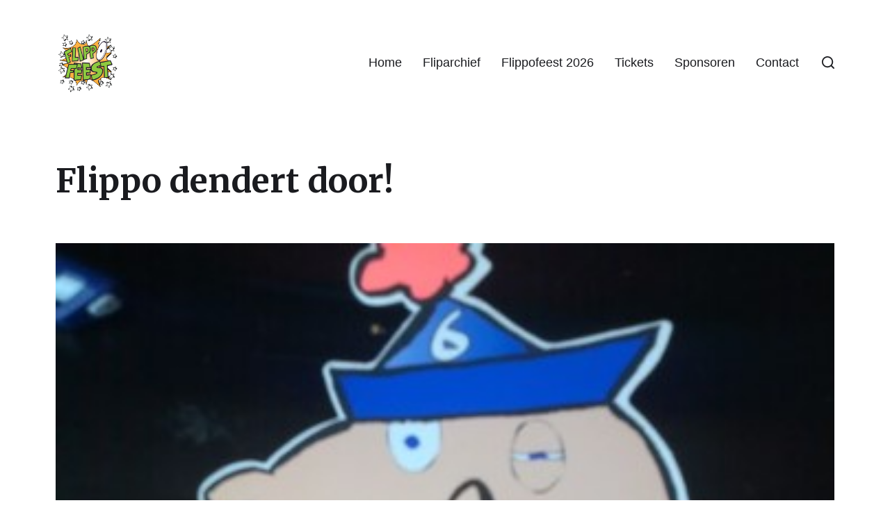

--- FILE ---
content_type: text/html; charset=UTF-8
request_url: http://www.flippofeest.nl/cool_timeline/flippo-dendert-door/
body_size: 39392
content:
<!DOCTYPE html>

<html class="no-js" lang="nl-NL">

	<head>

		<meta http-equiv="content-type" content="text/html" charset="UTF-8" />
		<meta name="viewport" content="width=device-width, initial-scale=1.0" />

		<link rel="profile" href="http://gmpg.org/xfn/11">

		<meta name='robots' content='index, follow, max-image-preview:large, max-snippet:-1, max-video-preview:-1' />
<!-- Jetpack Site Verification Tags -->
<meta name="google-site-verification" content="IBYdnYaIVHGuvb9FhfAyWH-7Vfj0pFQENXQLlV39O0Q" />

	<!-- This site is optimized with the Yoast SEO plugin v26.2 - https://yoast.com/wordpress/plugins/seo/ -->
	<title>Flippo dendert door! | Flippofeest</title>
	<link rel="canonical" href="http://www.flippofeest.nl/cool_timeline/flippo-dendert-door/" />
	<meta property="og:locale" content="nl_NL" />
	<meta property="og:type" content="article" />
	<meta property="og:title" content="Flippo dendert door! | Flippofeest" />
	<meta property="og:url" content="http://www.flippofeest.nl/cool_timeline/flippo-dendert-door/" />
	<meta property="og:site_name" content="Flippofeest" />
	<meta property="article:publisher" content="https://www.facebook.com/FlippofeestHoogmade/" />
	<meta property="og:image" content="http://www.flippofeest.nl/wp-content/uploads/2020/04/Afbeelding1derere.jpg" />
	<meta property="og:image:width" content="354" />
	<meta property="og:image:height" content="472" />
	<meta property="og:image:type" content="image/jpeg" />
	<meta name="twitter:card" content="summary_large_image" />
	<script type="application/ld+json" class="yoast-schema-graph">{"@context":"https://schema.org","@graph":[{"@type":"WebPage","@id":"http://www.flippofeest.nl/cool_timeline/flippo-dendert-door/","url":"http://www.flippofeest.nl/cool_timeline/flippo-dendert-door/","name":"Flippo dendert door! | Flippofeest","isPartOf":{"@id":"https://www.flippofeest.nl/#website"},"primaryImageOfPage":{"@id":"http://www.flippofeest.nl/cool_timeline/flippo-dendert-door/#primaryimage"},"image":{"@id":"http://www.flippofeest.nl/cool_timeline/flippo-dendert-door/#primaryimage"},"thumbnailUrl":"http://www.flippofeest.nl/wp-content/uploads/2020/04/Afbeelding1derere.jpg","datePublished":"2020-04-03T15:45:56+00:00","breadcrumb":{"@id":"http://www.flippofeest.nl/cool_timeline/flippo-dendert-door/#breadcrumb"},"inLanguage":"nl-NL","potentialAction":[{"@type":"ReadAction","target":["http://www.flippofeest.nl/cool_timeline/flippo-dendert-door/"]}]},{"@type":"ImageObject","inLanguage":"nl-NL","@id":"http://www.flippofeest.nl/cool_timeline/flippo-dendert-door/#primaryimage","url":"http://www.flippofeest.nl/wp-content/uploads/2020/04/Afbeelding1derere.jpg","contentUrl":"http://www.flippofeest.nl/wp-content/uploads/2020/04/Afbeelding1derere.jpg","width":354,"height":472,"caption":"Flippo dendert door! - Flippofeest Hoogmade"},{"@type":"BreadcrumbList","@id":"http://www.flippofeest.nl/cool_timeline/flippo-dendert-door/#breadcrumb","itemListElement":[{"@type":"ListItem","position":1,"name":"Home","item":"https://www.flippofeest.nl/"},{"@type":"ListItem","position":2,"name":"Timeline Stories","item":"https://www.flippofeest.nl/cool_timeline/"},{"@type":"ListItem","position":3,"name":"Flippo dendert door!"}]},{"@type":"WebSite","@id":"https://www.flippofeest.nl/#website","url":"https://www.flippofeest.nl/","name":"Flippofeest","description":"","publisher":{"@id":"https://www.flippofeest.nl/#organization"},"potentialAction":[{"@type":"SearchAction","target":{"@type":"EntryPoint","urlTemplate":"https://www.flippofeest.nl/?s={search_term_string}"},"query-input":{"@type":"PropertyValueSpecification","valueRequired":true,"valueName":"search_term_string"}}],"inLanguage":"nl-NL"},{"@type":"Organization","@id":"https://www.flippofeest.nl/#organization","name":"Flippofeest Hoogmade","url":"https://www.flippofeest.nl/","logo":{"@type":"ImageObject","inLanguage":"nl-NL","@id":"https://www.flippofeest.nl/#/schema/logo/image/","url":"http://www.flippofeest.nl/wp-content/uploads/2020/04/bannerd-2.png","contentUrl":"http://www.flippofeest.nl/wp-content/uploads/2020/04/bannerd-2.png","width":1183,"height":584,"caption":"Flippofeest Hoogmade"},"image":{"@id":"https://www.flippofeest.nl/#/schema/logo/image/"},"sameAs":["https://www.facebook.com/FlippofeestHoogmade/","https://www.instagram.com/het_flippofeest/"]}]}</script>
	<!-- / Yoast SEO plugin. -->


<link rel='dns-prefetch' href='//stats.wp.com' />
<link rel="alternate" type="application/rss+xml" title="Flippofeest &raquo; feed" href="http://www.flippofeest.nl/feed/" />
<link rel="alternate" type="application/rss+xml" title="Flippofeest &raquo; reacties feed" href="http://www.flippofeest.nl/comments/feed/" />
<link rel="alternate" title="oEmbed (JSON)" type="application/json+oembed" href="http://www.flippofeest.nl/wp-json/oembed/1.0/embed?url=http%3A%2F%2Fwww.flippofeest.nl%2Fcool_timeline%2Fflippo-dendert-door%2F" />
<link rel="alternate" title="oEmbed (XML)" type="text/xml+oembed" href="http://www.flippofeest.nl/wp-json/oembed/1.0/embed?url=http%3A%2F%2Fwww.flippofeest.nl%2Fcool_timeline%2Fflippo-dendert-door%2F&#038;format=xml" />
<style id='wp-img-auto-sizes-contain-inline-css' type='text/css'>
img:is([sizes=auto i],[sizes^="auto," i]){contain-intrinsic-size:3000px 1500px}
/*# sourceURL=wp-img-auto-sizes-contain-inline-css */
</style>
<style id='wp-emoji-styles-inline-css' type='text/css'>

	img.wp-smiley, img.emoji {
		display: inline !important;
		border: none !important;
		box-shadow: none !important;
		height: 1em !important;
		width: 1em !important;
		margin: 0 0.07em !important;
		vertical-align: -0.1em !important;
		background: none !important;
		padding: 0 !important;
	}
/*# sourceURL=wp-emoji-styles-inline-css */
</style>
<link rel='stylesheet' id='wp-block-library-css' href='http://www.flippofeest.nl/wp-includes/css/dist/block-library/style.min.css?ver=6.9' type='text/css' media='all' />
<style id='global-styles-inline-css' type='text/css'>
:root{--wp--preset--aspect-ratio--square: 1;--wp--preset--aspect-ratio--4-3: 4/3;--wp--preset--aspect-ratio--3-4: 3/4;--wp--preset--aspect-ratio--3-2: 3/2;--wp--preset--aspect-ratio--2-3: 2/3;--wp--preset--aspect-ratio--16-9: 16/9;--wp--preset--aspect-ratio--9-16: 9/16;--wp--preset--color--black: #000000;--wp--preset--color--cyan-bluish-gray: #abb8c3;--wp--preset--color--white: #ffffff;--wp--preset--color--pale-pink: #f78da7;--wp--preset--color--vivid-red: #cf2e2e;--wp--preset--color--luminous-vivid-orange: #ff6900;--wp--preset--color--luminous-vivid-amber: #fcb900;--wp--preset--color--light-green-cyan: #7bdcb5;--wp--preset--color--vivid-green-cyan: #00d084;--wp--preset--color--pale-cyan-blue: #8ed1fc;--wp--preset--color--vivid-cyan-blue: #0693e3;--wp--preset--color--vivid-purple: #9b51e0;--wp--preset--color--accent: #3f704d;--wp--preset--color--primary: #1A1B1F;--wp--preset--color--headings: #1A1B1F;--wp--preset--color--buttons-background: #ffb140;--wp--preset--color--buttons-text: #1e152a;--wp--preset--color--secondary: #747579;--wp--preset--color--border: #E1E1E3;--wp--preset--color--light-background: #F1F1F3;--wp--preset--color--background: #ffffff;--wp--preset--gradient--vivid-cyan-blue-to-vivid-purple: linear-gradient(135deg,rgb(6,147,227) 0%,rgb(155,81,224) 100%);--wp--preset--gradient--light-green-cyan-to-vivid-green-cyan: linear-gradient(135deg,rgb(122,220,180) 0%,rgb(0,208,130) 100%);--wp--preset--gradient--luminous-vivid-amber-to-luminous-vivid-orange: linear-gradient(135deg,rgb(252,185,0) 0%,rgb(255,105,0) 100%);--wp--preset--gradient--luminous-vivid-orange-to-vivid-red: linear-gradient(135deg,rgb(255,105,0) 0%,rgb(207,46,46) 100%);--wp--preset--gradient--very-light-gray-to-cyan-bluish-gray: linear-gradient(135deg,rgb(238,238,238) 0%,rgb(169,184,195) 100%);--wp--preset--gradient--cool-to-warm-spectrum: linear-gradient(135deg,rgb(74,234,220) 0%,rgb(151,120,209) 20%,rgb(207,42,186) 40%,rgb(238,44,130) 60%,rgb(251,105,98) 80%,rgb(254,248,76) 100%);--wp--preset--gradient--blush-light-purple: linear-gradient(135deg,rgb(255,206,236) 0%,rgb(152,150,240) 100%);--wp--preset--gradient--blush-bordeaux: linear-gradient(135deg,rgb(254,205,165) 0%,rgb(254,45,45) 50%,rgb(107,0,62) 100%);--wp--preset--gradient--luminous-dusk: linear-gradient(135deg,rgb(255,203,112) 0%,rgb(199,81,192) 50%,rgb(65,88,208) 100%);--wp--preset--gradient--pale-ocean: linear-gradient(135deg,rgb(255,245,203) 0%,rgb(182,227,212) 50%,rgb(51,167,181) 100%);--wp--preset--gradient--electric-grass: linear-gradient(135deg,rgb(202,248,128) 0%,rgb(113,206,126) 100%);--wp--preset--gradient--midnight: linear-gradient(135deg,rgb(2,3,129) 0%,rgb(40,116,252) 100%);--wp--preset--font-size--small: 16px;--wp--preset--font-size--medium: 20px;--wp--preset--font-size--large: 24px;--wp--preset--font-size--x-large: 42px;--wp--preset--font-size--normal: 19px;--wp--preset--font-size--larger: 32px;--wp--preset--spacing--20: 0.44rem;--wp--preset--spacing--30: 0.67rem;--wp--preset--spacing--40: 1rem;--wp--preset--spacing--50: 1.5rem;--wp--preset--spacing--60: 2.25rem;--wp--preset--spacing--70: 3.38rem;--wp--preset--spacing--80: 5.06rem;--wp--preset--shadow--natural: 6px 6px 9px rgba(0, 0, 0, 0.2);--wp--preset--shadow--deep: 12px 12px 50px rgba(0, 0, 0, 0.4);--wp--preset--shadow--sharp: 6px 6px 0px rgba(0, 0, 0, 0.2);--wp--preset--shadow--outlined: 6px 6px 0px -3px rgb(255, 255, 255), 6px 6px rgb(0, 0, 0);--wp--preset--shadow--crisp: 6px 6px 0px rgb(0, 0, 0);}:where(.is-layout-flex){gap: 0.5em;}:where(.is-layout-grid){gap: 0.5em;}body .is-layout-flex{display: flex;}.is-layout-flex{flex-wrap: wrap;align-items: center;}.is-layout-flex > :is(*, div){margin: 0;}body .is-layout-grid{display: grid;}.is-layout-grid > :is(*, div){margin: 0;}:where(.wp-block-columns.is-layout-flex){gap: 2em;}:where(.wp-block-columns.is-layout-grid){gap: 2em;}:where(.wp-block-post-template.is-layout-flex){gap: 1.25em;}:where(.wp-block-post-template.is-layout-grid){gap: 1.25em;}.has-black-color{color: var(--wp--preset--color--black) !important;}.has-cyan-bluish-gray-color{color: var(--wp--preset--color--cyan-bluish-gray) !important;}.has-white-color{color: var(--wp--preset--color--white) !important;}.has-pale-pink-color{color: var(--wp--preset--color--pale-pink) !important;}.has-vivid-red-color{color: var(--wp--preset--color--vivid-red) !important;}.has-luminous-vivid-orange-color{color: var(--wp--preset--color--luminous-vivid-orange) !important;}.has-luminous-vivid-amber-color{color: var(--wp--preset--color--luminous-vivid-amber) !important;}.has-light-green-cyan-color{color: var(--wp--preset--color--light-green-cyan) !important;}.has-vivid-green-cyan-color{color: var(--wp--preset--color--vivid-green-cyan) !important;}.has-pale-cyan-blue-color{color: var(--wp--preset--color--pale-cyan-blue) !important;}.has-vivid-cyan-blue-color{color: var(--wp--preset--color--vivid-cyan-blue) !important;}.has-vivid-purple-color{color: var(--wp--preset--color--vivid-purple) !important;}.has-black-background-color{background-color: var(--wp--preset--color--black) !important;}.has-cyan-bluish-gray-background-color{background-color: var(--wp--preset--color--cyan-bluish-gray) !important;}.has-white-background-color{background-color: var(--wp--preset--color--white) !important;}.has-pale-pink-background-color{background-color: var(--wp--preset--color--pale-pink) !important;}.has-vivid-red-background-color{background-color: var(--wp--preset--color--vivid-red) !important;}.has-luminous-vivid-orange-background-color{background-color: var(--wp--preset--color--luminous-vivid-orange) !important;}.has-luminous-vivid-amber-background-color{background-color: var(--wp--preset--color--luminous-vivid-amber) !important;}.has-light-green-cyan-background-color{background-color: var(--wp--preset--color--light-green-cyan) !important;}.has-vivid-green-cyan-background-color{background-color: var(--wp--preset--color--vivid-green-cyan) !important;}.has-pale-cyan-blue-background-color{background-color: var(--wp--preset--color--pale-cyan-blue) !important;}.has-vivid-cyan-blue-background-color{background-color: var(--wp--preset--color--vivid-cyan-blue) !important;}.has-vivid-purple-background-color{background-color: var(--wp--preset--color--vivid-purple) !important;}.has-black-border-color{border-color: var(--wp--preset--color--black) !important;}.has-cyan-bluish-gray-border-color{border-color: var(--wp--preset--color--cyan-bluish-gray) !important;}.has-white-border-color{border-color: var(--wp--preset--color--white) !important;}.has-pale-pink-border-color{border-color: var(--wp--preset--color--pale-pink) !important;}.has-vivid-red-border-color{border-color: var(--wp--preset--color--vivid-red) !important;}.has-luminous-vivid-orange-border-color{border-color: var(--wp--preset--color--luminous-vivid-orange) !important;}.has-luminous-vivid-amber-border-color{border-color: var(--wp--preset--color--luminous-vivid-amber) !important;}.has-light-green-cyan-border-color{border-color: var(--wp--preset--color--light-green-cyan) !important;}.has-vivid-green-cyan-border-color{border-color: var(--wp--preset--color--vivid-green-cyan) !important;}.has-pale-cyan-blue-border-color{border-color: var(--wp--preset--color--pale-cyan-blue) !important;}.has-vivid-cyan-blue-border-color{border-color: var(--wp--preset--color--vivid-cyan-blue) !important;}.has-vivid-purple-border-color{border-color: var(--wp--preset--color--vivid-purple) !important;}.has-vivid-cyan-blue-to-vivid-purple-gradient-background{background: var(--wp--preset--gradient--vivid-cyan-blue-to-vivid-purple) !important;}.has-light-green-cyan-to-vivid-green-cyan-gradient-background{background: var(--wp--preset--gradient--light-green-cyan-to-vivid-green-cyan) !important;}.has-luminous-vivid-amber-to-luminous-vivid-orange-gradient-background{background: var(--wp--preset--gradient--luminous-vivid-amber-to-luminous-vivid-orange) !important;}.has-luminous-vivid-orange-to-vivid-red-gradient-background{background: var(--wp--preset--gradient--luminous-vivid-orange-to-vivid-red) !important;}.has-very-light-gray-to-cyan-bluish-gray-gradient-background{background: var(--wp--preset--gradient--very-light-gray-to-cyan-bluish-gray) !important;}.has-cool-to-warm-spectrum-gradient-background{background: var(--wp--preset--gradient--cool-to-warm-spectrum) !important;}.has-blush-light-purple-gradient-background{background: var(--wp--preset--gradient--blush-light-purple) !important;}.has-blush-bordeaux-gradient-background{background: var(--wp--preset--gradient--blush-bordeaux) !important;}.has-luminous-dusk-gradient-background{background: var(--wp--preset--gradient--luminous-dusk) !important;}.has-pale-ocean-gradient-background{background: var(--wp--preset--gradient--pale-ocean) !important;}.has-electric-grass-gradient-background{background: var(--wp--preset--gradient--electric-grass) !important;}.has-midnight-gradient-background{background: var(--wp--preset--gradient--midnight) !important;}.has-small-font-size{font-size: var(--wp--preset--font-size--small) !important;}.has-medium-font-size{font-size: var(--wp--preset--font-size--medium) !important;}.has-large-font-size{font-size: var(--wp--preset--font-size--large) !important;}.has-x-large-font-size{font-size: var(--wp--preset--font-size--x-large) !important;}
/*# sourceURL=global-styles-inline-css */
</style>

<style id='classic-theme-styles-inline-css' type='text/css'>
/*! This file is auto-generated */
.wp-block-button__link{color:#fff;background-color:#32373c;border-radius:9999px;box-shadow:none;text-decoration:none;padding:calc(.667em + 2px) calc(1.333em + 2px);font-size:1.125em}.wp-block-file__button{background:#32373c;color:#fff;text-decoration:none}
/*# sourceURL=/wp-includes/css/classic-themes.min.css */
</style>
<link rel='stylesheet' id='cpsh-shortcodes-css' href='http://www.flippofeest.nl/wp-content/plugins/column-shortcodes/assets/css/shortcodes.css?ver=1.0.1' type='text/css' media='all' />
<link rel='stylesheet' id='chaplin-google-fonts-css' href='//fonts.googleapis.com/css?family=Merriweather%3A400%2C700%2C400italic%2C700italic&#038;ver=1' type='text/css' media='all' />
<link rel='stylesheet' id='chaplin-style-css' href='http://www.flippofeest.nl/wp-content/themes/chaplin/style.css?ver=2.6.8' type='text/css' media='all' />
<style id='chaplin-style-inline-css' type='text/css'>
:root{--headings-font:Merriweather,Georgia,'Times New Roman',Times,serif;--buttons-background-color:#ffb140;--buttons-text-color:#1e152a;--accent-color:#3f704d}h1,h2,h3,h4,h5,h6,.faux-heading,.ff-headings{font-family:Merriweather,Georgia,'Times New Roman',Times,serif}.bg-accent,.bg-accent-hover:hover,:root .has-accent-background-color,button,.button,.faux-button,.wp-block-button__link,:root .wp-block-file a.wp-block-file__button,input[type='button'],input[type='reset'],input[type='submit'],:root .woocommerce #respond input#submit,:root .woocommerce a.button,:root .woocommerce button.button,:root .woocommerce input.button{background-color:#3f704d}@supports ( color:color( display-p3 0 0 0 / 1 ) ){.bg-accent,.bg-accent-hover:hover,:root .has-accent-background-color,button,.button,.faux-button,.wp-block-button__link,:root .wp-block-file a.wp-block-file__button,input[type='button'],input[type='reset'],input[type='submit'],:root .woocommerce #respond input#submit,:root .woocommerce a.button,:root .woocommerce button.button,:root .woocommerce input.button{background-color:color( display-p3 0.247 0.439 0.302 / 1 )}}.border-color-accent,.border-color-accent-hover:hover,blockquote{border-color:#3f704d}@supports ( color:color( display-p3 0 0 0 / 1 ) ){.border-color-accent,.border-color-accent-hover:hover,blockquote{border-color:color( display-p3 0.247 0.439 0.302 / 1 )}}.color-accent,.color-accent-hover:hover,:root .has-accent-color,a,.is-style-outline .wp-block-button__link:not(.has-text-color),.wp-block-button__link.is-style-outline{color:#3f704d}@supports ( color:color( display-p3 0 0 0 / 1 ) ){.color-accent,.color-accent-hover:hover,:root .has-accent-color,a,.is-style-outline .wp-block-button__link:not(.has-text-color),.wp-block-button__link.is-style-outline{color:color( display-p3 0.247 0.439 0.302 / 1 )}}.fill-children-accent,.fill-children-accent *{fill:#3f704d}@supports ( color:color( display-p3 0 0 0 / 1 ) ){.fill-children-accent,.fill-children-accent *{fill:color( display-p3 0.247 0.439 0.302 / 1 )}}button,.button,.faux-button,.wp-block-button__link,:root .wp-block-file a.wp-block-file__button,input[type='button'],input[type='reset'],input[type='submit'],:root .woocommerce #respond input#submit,:root .woocommerce a.button,:root .woocommerce button.button,:root .woocommerce input.button,:root .has-buttons-background-background-color{background-color:#ffb140}@supports ( color:color( display-p3 0 0 0 / 1 ) ){button,.button,.faux-button,.wp-block-button__link,:root .wp-block-file a.wp-block-file__button,input[type='button'],input[type='reset'],input[type='submit'],:root .woocommerce #respond input#submit,:root .woocommerce a.button,:root .woocommerce button.button,:root .woocommerce input.button,:root .has-buttons-background-background-color{background-color:color( display-p3 1 0.694 0.251 / 1 )}}:root .has-buttons-background-color,.is-style-outline .wp-block-button__link:not(.has-text-color),.wp-block-button__link.is-style-outline{color:#ffb140}@supports ( color:color( display-p3 0 0 0 / 1 ) ){:root .has-buttons-background-color,.is-style-outline .wp-block-button__link:not(.has-text-color),.wp-block-button__link.is-style-outline{color:color( display-p3 1 0.694 0.251 / 1 )}}:root .has-buttons-text-background-color{background-color:#1e152a}@supports ( color:color( display-p3 0 0 0 / 1 ) ){:root .has-buttons-text-background-color{background-color:color( display-p3 0.118 0.082 0.165 / 1 )}}button,.button,.faux-button,.wp-block-button__link,:root .wp-block-file a.wp-block-file__button,input[type='button'],input[type='reset'],input[type='submit'],:root .woocommerce #respond input#submit,:root .woocommerce a.button,:root .woocommerce button.button,:root .woocommerce input.button,:root .has-buttons-text-color{color:#1e152a}@supports ( color:color( display-p3 0 0 0 / 1 ) ){button,.button,.faux-button,.wp-block-button__link,:root .wp-block-file a.wp-block-file__button,input[type='button'],input[type='reset'],input[type='submit'],:root .woocommerce #respond input#submit,:root .woocommerce a.button,:root .woocommerce button.button,:root .woocommerce input.button,:root .has-buttons-text-color{color:color( display-p3 0.118 0.082 0.165 / 1 )}}
/*# sourceURL=chaplin-style-inline-css */
</style>
<link rel='stylesheet' id='chaplin-print-styles-css' href='http://www.flippofeest.nl/wp-content/themes/chaplin/assets/css/print.css?ver=2.6.8' type='text/css' media='print' />
<link rel='stylesheet' id='tablepress-default-css' href='http://www.flippofeest.nl/wp-content/tablepress-combined.min.css?ver=50' type='text/css' media='all' />
<script type="text/javascript" src="http://www.flippofeest.nl/wp-includes/js/jquery/jquery.min.js?ver=3.7.1" id="jquery-core-js"></script>
<script type="text/javascript" src="http://www.flippofeest.nl/wp-includes/js/jquery/jquery-migrate.min.js?ver=3.4.1" id="jquery-migrate-js"></script>
<script type="text/javascript" src="http://www.flippofeest.nl/wp-includes/js/imagesloaded.min.js?ver=5.0.0" id="imagesloaded-js"></script>
<script type="text/javascript" src="http://www.flippofeest.nl/wp-content/themes/chaplin/assets/js/modernizr-touchevents.min.js?ver=3.6.0" id="chaplin-modernizr-js"></script>
<script type="text/javascript" id="chaplin-construct-js-extra">
/* <![CDATA[ */
var chaplin_ajax_load_more = {"ajaxurl":"http://www.flippofeest.nl/wp-admin/admin-ajax.php"};
//# sourceURL=chaplin-construct-js-extra
/* ]]> */
</script>
<script type="text/javascript" src="http://www.flippofeest.nl/wp-content/themes/chaplin/assets/js/construct.js?ver=2.6.8" id="chaplin-construct-js"></script>
<link rel="https://api.w.org/" href="http://www.flippofeest.nl/wp-json/" /><link rel="EditURI" type="application/rsd+xml" title="RSD" href="http://www.flippofeest.nl/xmlrpc.php?rsd" />
<meta name="generator" content="WordPress 6.9" />
<link rel='shortlink' href='http://www.flippofeest.nl/?p=277' />
	<style>img#wpstats{display:none}</style>
				<script>document.documentElement.className = document.documentElement.className.replace( 'no-js', 'js' );</script>
		<style type="text/css" id="custom-background-css">
body.custom-background { background-color: #ffffff; }
</style>
	<!-- Custom CSS -->
<style>
.timeline-main-title.center-block {
    display:none;
}

.wp-block-separator {
  margin: 0rem 0;
}

.wp-block-columns {
    margin-bottom: 2rem;
    margin-top: 2rem;
}

table {
    margin: 2rem 0;
}

.has-text-align-center {
    margin: 2rem 0;
}

.wp-block-column {
  margin: 0 20px;
}
</style>
<!-- Generated by https://wordpress.org/plugins/theme-junkie-custom-css/ -->
<link rel="icon" href="http://www.flippofeest.nl/wp-content/uploads/2025/07/cropped-Favicon-nieuwe-kleuren-32x32.png" sizes="32x32" />
<link rel="icon" href="http://www.flippofeest.nl/wp-content/uploads/2025/07/cropped-Favicon-nieuwe-kleuren-192x192.png" sizes="192x192" />
<link rel="apple-touch-icon" href="http://www.flippofeest.nl/wp-content/uploads/2025/07/cropped-Favicon-nieuwe-kleuren-180x180.png" />
<meta name="msapplication-TileImage" content="http://www.flippofeest.nl/wp-content/uploads/2025/07/cropped-Favicon-nieuwe-kleuren-270x270.png" />

	</head>

	<body class="wp-singular cool_timeline-template-default single single-cool_timeline postid-277 custom-background wp-custom-logo wp-theme-chaplin pagination-type-button has-sticky-header disable-menu-modal-on-desktop has-post-thumbnail has-single-pagination not-showing-comments">

		
		<a class="skip-link faux-button" href="#site-content">Ga naar de inhoud</a>

		
			<header id="site-header">

				
				<div class="header-inner stick-me">

					<div class="section-inner">

						<div class="header-titles">

															<div class="site-logo faux-heading">
		<a href="http://www.flippofeest.nl/" rel="home" class="custom-logo-link custom-logo">
			<img src="http://www.flippofeest.nl/wp-content/uploads/2025/07/png-nieuwe-kleuren-transparant.png" width="2500" height="2500"  alt="Flippofeest logo" />
		</a>

		<span class="screen-reader-text">Flippofeest</span></div>
							
							
						</div><!-- .header-titles -->

						<div class="header-navigation-wrapper">

							
							<div class="main-menu-alt-container hide-js">

								<ul class="main-menu-alt dropdown-menu reset-list-style">
									<li id="menu-item-8" class="menu-item menu-item-type-custom menu-item-object-custom menu-item-8"><a href="http://flippofeest.nl" title="Helemaal terug naar het begin&#8230;">Home</a></li>
<li id="menu-item-75" class="menu-item menu-item-type-post_type menu-item-object-page menu-item-75"><a href="http://www.flippofeest.nl/fliparchief-geschiedenis-van-het-flippofeest/" title="Over wat de afgelopen jaren allemaal hebben uitgespookt">Fliparchief</a></li>
<li id="menu-item-890" class="menu-item menu-item-type-custom menu-item-object-custom menu-item-890"><a href="https://www.flippofeest.nl/flippofeest-2026/">Flippofeest 2026</a></li>
<li id="menu-item-812" class="menu-item menu-item-type-post_type menu-item-object-page menu-item-812"><a href="http://www.flippofeest.nl/?page_id=756">Tickets</a></li>
<li id="menu-item-590" class="menu-item menu-item-type-post_type menu-item-object-page menu-item-590"><a href="http://www.flippofeest.nl/sponsoren/">Sponsoren</a></li>
<li id="menu-item-77" class="menu-item menu-item-type-post_type menu-item-object-page menu-item-77"><a href="http://www.flippofeest.nl/contact-met-flippo/" title="Je kan ons hier een berichtje sturen!">Contact</a></li>
								</ul><!-- .main-menu-alt -->

							</div><!-- .main-menu-alt-container -->

															<div class="main-menu-alt-social-container">
																	</div><!-- .main-menu-alt-social-container' -->
								
							<div class="header-toggles hide-no-js">

								
									<a href="#" class="toggle search-toggle" data-toggle-target=".search-modal" data-toggle-screen-lock="true" data-toggle-body-class="showing-search-modal" data-set-focus=".search-modal .search-field" aria-pressed="false" role="button">
										<div class="toggle-text">
											Zoeken										</div>
										<svg class="svg-icon" aria-hidden="true" role="img" focusable="false" xmlns="http://www.w3.org/2000/svg" width="20" height="20" viewBox="0 0 20 20"><path fill="" d="M1148.0319,95.6176858 L1151.70711,99.2928932 C1152.09763,99.6834175 1152.09763,100.316582 1151.70711,100.707107 C1151.31658,101.097631 1150.68342,101.097631 1150.29289,100.707107 L1146.61769,97.0318993 C1145.07801,98.2635271 1143.12501,99 1141,99 C1136.02944,99 1132,94.9705627 1132,90 C1132,85.0294372 1136.02944,81 1141,81 C1145.97056,81 1150,85.0294372 1150,90 C1150,92.1250137 1149.26353,94.078015 1148.0319,95.6176858 Z M1146.04139,94.8563911 C1147.25418,93.5976949 1148,91.8859456 1148,90 C1148,86.1340067 1144.86599,83 1141,83 C1137.13401,83 1134,86.1340067 1134,90 C1134,93.8659933 1137.13401,97 1141,97 C1142.88595,97 1144.59769,96.2541764 1145.85639,95.0413859 C1145.88271,95.0071586 1145.91154,94.9742441 1145.94289,94.9428932 C1145.97424,94.9115423 1146.00716,94.8827083 1146.04139,94.8563911 Z" transform="translate(-1132 -81)" /></svg>									</a><!-- .search-toggle -->

									
								<a href="#" class="toggle nav-toggle" data-toggle-target=".menu-modal" data-toggle-screen-lock="true" data-toggle-body-class="showing-menu-modal" aria-pressed="false" data-set-focus=".menu-modal" role="button">
									<div class="toggle-text">
										Menu									</div>
									<div class="bars">
										<div class="bar"></div>
										<div class="bar"></div>
										<div class="bar"></div>
									</div><!-- .bars -->
								</a><!-- .nav-toggle -->

								
							</div><!-- .header-toggles -->

							
						</div><!-- .header-navigation-wrapper -->

					</div><!-- .section-inner -->

				</div><!-- .header-inner -->

				<div class="search-modal cover-modal" data-modal-target-string=".search-modal" aria-expanded="false">

	<div class="search-modal-inner modal-inner bg-body-background">

		<div class="section-inner">

			
			<form role="search" method="get" class="modal-search-form" action="http://www.flippofeest.nl/">
				<label class="screen-reader-text" for="search-form-697754500b47c">
					Zoeken naar:				</label>
				<input type="search" id="search-form-697754500b47c" class="search-field" placeholder="Zoeken naar &hellip;" value="" name="s" />
				<button type="submit" class="search-submit">Zoeken</button>
			</form><!-- .search-form -->

			<a href="#" class="toggle search-untoggle fill-children-primary" data-toggle-target=".search-modal" data-toggle-screen-lock="true" data-toggle-body-class="showing-search-modal" data-set-focus="#site-header .search-toggle">
				<span class="screen-reader-text">Zoeken sluiten</span>
				<svg class="svg-icon" aria-hidden="true" role="img" focusable="false" xmlns="http://www.w3.org/2000/svg" width="16" height="16" viewBox="0 0 16 16"><polygon fill="" fill-rule="evenodd" points="6.852 7.649 .399 1.195 1.445 .149 7.899 6.602 14.352 .149 15.399 1.195 8.945 7.649 15.399 14.102 14.352 15.149 7.899 8.695 1.445 15.149 .399 14.102" /></svg>			</a><!-- .search-toggle -->

		</div><!-- .section-inner -->

	</div><!-- .search-modal-inner -->

</div><!-- .menu-modal -->

				
			</header><!-- #site-header -->

			<div class="menu-modal cover-modal" data-modal-target-string=".menu-modal" aria-expanded="false">

	<div class="menu-modal-inner modal-inner bg-body-background">

		<div class="menu-wrapper section-inner">

			<div class="menu-top">

				<div class="menu-modal-toggles header-toggles">

					<a href="#" class="toggle nav-toggle nav-untoggle" data-toggle-target=".menu-modal" data-toggle-screen-lock="true" data-toggle-body-class="showing-menu-modal" aria-pressed="false" data-set-focus="#site-header .nav-toggle" role="button"> 
						<div class="toggle-text">
							Sluiten						</div>
						<div class="bars">
							<div class="bar"></div>
							<div class="bar"></div>
							<div class="bar"></div>
						</div><!-- .bars -->
					</a><!-- .nav-toggle -->

				</div><!-- .menu-modal-toggles -->

				
				<ul class="main-menu reset-list-style">
					<li class="menu-item menu-item-type-custom menu-item-object-custom menu-item-8"><div class="ancestor-wrapper"><a href="http://flippofeest.nl" title="Helemaal terug naar het begin&#8230;">Home</a></div><!-- .ancestor-wrapper --></li>
<li class="menu-item menu-item-type-post_type menu-item-object-page menu-item-75"><div class="ancestor-wrapper"><a href="http://www.flippofeest.nl/fliparchief-geschiedenis-van-het-flippofeest/" title="Over wat de afgelopen jaren allemaal hebben uitgespookt">Fliparchief</a></div><!-- .ancestor-wrapper --></li>
<li class="menu-item menu-item-type-custom menu-item-object-custom menu-item-890"><div class="ancestor-wrapper"><a href="https://www.flippofeest.nl/flippofeest-2026/">Flippofeest 2026</a></div><!-- .ancestor-wrapper --></li>
<li class="menu-item menu-item-type-post_type menu-item-object-page menu-item-812"><div class="ancestor-wrapper"><a href="http://www.flippofeest.nl/?page_id=756">Tickets</a></div><!-- .ancestor-wrapper --></li>
<li class="menu-item menu-item-type-post_type menu-item-object-page menu-item-590"><div class="ancestor-wrapper"><a href="http://www.flippofeest.nl/sponsoren/">Sponsoren</a></div><!-- .ancestor-wrapper --></li>
<li class="menu-item menu-item-type-post_type menu-item-object-page menu-item-77"><div class="ancestor-wrapper"><a href="http://www.flippofeest.nl/contact-met-flippo/" title="Je kan ons hier een berichtje sturen!">Contact</a></div><!-- .ancestor-wrapper --></li>
				</ul><!-- .main-menu -->

				
			</div><!-- .menu-top -->

			<div class="menu-bottom">

				
				<p class="menu-copyright">&copy; 2026 <a href="http://www.flippofeest.nl">Flippofeest</a></p>

				
			</div><!-- .menu-bottom -->

		</div><!-- .menu-wrapper -->

	</div><!-- .menu-modal-inner -->

</div><!-- .menu-modal -->
		
<main id="site-content">

	<article class="section-inner post-277 cool_timeline type-cool_timeline status-publish has-post-thumbnail hentry" id="post-277">

	<header class="entry-header">

	<h1 class="entry-title">Flippo dendert door!</h1>
</header><!-- .entry-header -->

			<figure class="featured-media">

				<img width="354" height="472" src="http://www.flippofeest.nl/wp-content/uploads/2020/04/Afbeelding1derere.jpg" class="attachment-post-thumbnail size-post-thumbnail wp-post-image" alt="Flippo dendert door! - Flippofeest Hoogmade" decoding="async" fetchpriority="high" srcset="http://www.flippofeest.nl/wp-content/uploads/2020/04/Afbeelding1derere.jpg 354w, http://www.flippofeest.nl/wp-content/uploads/2020/04/Afbeelding1derere-225x300.jpg 225w" sizes="(max-width: 354px) 100vw, 354px" />
					<figcaption class="wp-caption-text">Flippo dendert door! - Flippofeest Hoogmade</figcaption>

					
			</figure><!-- .featured-media -->

			
	<div class="post-inner" id="post-inner">

		<div class="entry-content">

			
		</div><!-- .entry-content -->

		
	</div><!-- .post-inner -->

	
</article><!-- .post -->

</main><!-- #site-content -->

        		
			<footer id="site-footer" role="contentinfo">

				
				
				<div class="footer-inner section-inner has-footer-menu">

					
						<ul class="footer-menu reset-list-style">
							<li class="menu-item menu-item-type-custom menu-item-object-custom menu-item-8"><a href="http://flippofeest.nl" title="Helemaal terug naar het begin&#8230;">Home</a></li>
<li class="menu-item menu-item-type-post_type menu-item-object-page menu-item-75"><a href="http://www.flippofeest.nl/fliparchief-geschiedenis-van-het-flippofeest/" title="Over wat de afgelopen jaren allemaal hebben uitgespookt">Fliparchief</a></li>
<li class="menu-item menu-item-type-custom menu-item-object-custom menu-item-890"><a href="https://www.flippofeest.nl/flippofeest-2026/">Flippofeest 2026</a></li>
<li class="menu-item menu-item-type-post_type menu-item-object-page menu-item-812"><a href="http://www.flippofeest.nl/?page_id=756">Tickets</a></li>
<li class="menu-item menu-item-type-post_type menu-item-object-page menu-item-590"><a href="http://www.flippofeest.nl/sponsoren/">Sponsoren</a></li>
<li class="menu-item menu-item-type-post_type menu-item-object-page menu-item-77"><a href="http://www.flippofeest.nl/contact-met-flippo/" title="Je kan ons hier een berichtje sturen!">Contact</a></li>
						</ul><!-- .site-nav -->

					
					<div class="footer-credits">

						<p class="footer-copyright">&copy; 2026 <a href="http://www.flippofeest.nl" rel="home">Flippofeest</a></p>

						<p class="theme-credits color-secondary">
							Thema door <a href="https://andersnoren.se">Anders Nor&eacute;n</a>						</p><!-- .theme-credits -->

					</div><!-- .footer-credits -->

				</div><!-- .footer-bottom -->

				
			</footer><!-- #site-footer -->

			<script type="speculationrules">
{"prefetch":[{"source":"document","where":{"and":[{"href_matches":"/*"},{"not":{"href_matches":["/wp-*.php","/wp-admin/*","/wp-content/uploads/*","/wp-content/*","/wp-content/plugins/*","/wp-content/themes/chaplin/*","/*\\?(.+)"]}},{"not":{"selector_matches":"a[rel~=\"nofollow\"]"}},{"not":{"selector_matches":".no-prefetch, .no-prefetch a"}}]},"eagerness":"conservative"}]}
</script>
<script type="text/javascript" id="jetpack-stats-js-before">
/* <![CDATA[ */
_stq = window._stq || [];
_stq.push([ "view", JSON.parse("{\"v\":\"ext\",\"blog\":\"175520252\",\"post\":\"277\",\"tz\":\"1\",\"srv\":\"www.flippofeest.nl\",\"j\":\"1:15.1.1\"}") ]);
_stq.push([ "clickTrackerInit", "175520252", "277" ]);
//# sourceURL=jetpack-stats-js-before
/* ]]> */
</script>
<script type="text/javascript" src="https://stats.wp.com/e-202605.js" id="jetpack-stats-js" defer="defer" data-wp-strategy="defer"></script>
<script id="wp-emoji-settings" type="application/json">
{"baseUrl":"https://s.w.org/images/core/emoji/17.0.2/72x72/","ext":".png","svgUrl":"https://s.w.org/images/core/emoji/17.0.2/svg/","svgExt":".svg","source":{"concatemoji":"http://www.flippofeest.nl/wp-includes/js/wp-emoji-release.min.js?ver=6.9"}}
</script>
<script type="module">
/* <![CDATA[ */
/*! This file is auto-generated */
const a=JSON.parse(document.getElementById("wp-emoji-settings").textContent),o=(window._wpemojiSettings=a,"wpEmojiSettingsSupports"),s=["flag","emoji"];function i(e){try{var t={supportTests:e,timestamp:(new Date).valueOf()};sessionStorage.setItem(o,JSON.stringify(t))}catch(e){}}function c(e,t,n){e.clearRect(0,0,e.canvas.width,e.canvas.height),e.fillText(t,0,0);t=new Uint32Array(e.getImageData(0,0,e.canvas.width,e.canvas.height).data);e.clearRect(0,0,e.canvas.width,e.canvas.height),e.fillText(n,0,0);const a=new Uint32Array(e.getImageData(0,0,e.canvas.width,e.canvas.height).data);return t.every((e,t)=>e===a[t])}function p(e,t){e.clearRect(0,0,e.canvas.width,e.canvas.height),e.fillText(t,0,0);var n=e.getImageData(16,16,1,1);for(let e=0;e<n.data.length;e++)if(0!==n.data[e])return!1;return!0}function u(e,t,n,a){switch(t){case"flag":return n(e,"\ud83c\udff3\ufe0f\u200d\u26a7\ufe0f","\ud83c\udff3\ufe0f\u200b\u26a7\ufe0f")?!1:!n(e,"\ud83c\udde8\ud83c\uddf6","\ud83c\udde8\u200b\ud83c\uddf6")&&!n(e,"\ud83c\udff4\udb40\udc67\udb40\udc62\udb40\udc65\udb40\udc6e\udb40\udc67\udb40\udc7f","\ud83c\udff4\u200b\udb40\udc67\u200b\udb40\udc62\u200b\udb40\udc65\u200b\udb40\udc6e\u200b\udb40\udc67\u200b\udb40\udc7f");case"emoji":return!a(e,"\ud83e\u1fac8")}return!1}function f(e,t,n,a){let r;const o=(r="undefined"!=typeof WorkerGlobalScope&&self instanceof WorkerGlobalScope?new OffscreenCanvas(300,150):document.createElement("canvas")).getContext("2d",{willReadFrequently:!0}),s=(o.textBaseline="top",o.font="600 32px Arial",{});return e.forEach(e=>{s[e]=t(o,e,n,a)}),s}function r(e){var t=document.createElement("script");t.src=e,t.defer=!0,document.head.appendChild(t)}a.supports={everything:!0,everythingExceptFlag:!0},new Promise(t=>{let n=function(){try{var e=JSON.parse(sessionStorage.getItem(o));if("object"==typeof e&&"number"==typeof e.timestamp&&(new Date).valueOf()<e.timestamp+604800&&"object"==typeof e.supportTests)return e.supportTests}catch(e){}return null}();if(!n){if("undefined"!=typeof Worker&&"undefined"!=typeof OffscreenCanvas&&"undefined"!=typeof URL&&URL.createObjectURL&&"undefined"!=typeof Blob)try{var e="postMessage("+f.toString()+"("+[JSON.stringify(s),u.toString(),c.toString(),p.toString()].join(",")+"));",a=new Blob([e],{type:"text/javascript"});const r=new Worker(URL.createObjectURL(a),{name:"wpTestEmojiSupports"});return void(r.onmessage=e=>{i(n=e.data),r.terminate(),t(n)})}catch(e){}i(n=f(s,u,c,p))}t(n)}).then(e=>{for(const n in e)a.supports[n]=e[n],a.supports.everything=a.supports.everything&&a.supports[n],"flag"!==n&&(a.supports.everythingExceptFlag=a.supports.everythingExceptFlag&&a.supports[n]);var t;a.supports.everythingExceptFlag=a.supports.everythingExceptFlag&&!a.supports.flag,a.supports.everything||((t=a.source||{}).concatemoji?r(t.concatemoji):t.wpemoji&&t.twemoji&&(r(t.twemoji),r(t.wpemoji)))});
//# sourceURL=http://www.flippofeest.nl/wp-includes/js/wp-emoji-loader.min.js
/* ]]> */
</script>

    </body>
</html>
